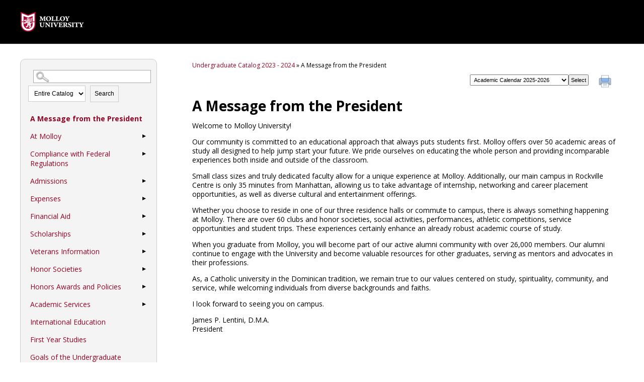

--- FILE ---
content_type: text/html
request_url: https://molloy.smartcatalogiq.com/Institutions/Molloy-College/includes/header.html
body_size: 790
content:
<header id="top">		
		<div class="container" style="visibility: visible;">			
			<div class="row">				  
				<div class="navlogo col-md-2 col-sm-3 col-xs-3">
					<a id="logo" href="https://www.molloy.edu/" title="Molloy College Homepage" role="presentation">
						<img class="default-logo" alt="Molloy College Logo" src="/Institutions/Molloy-College/images/molloy_logo_new.png" role="presentation" style="height: 79px;">						
					</a>
				</div>
				<div class="navheader col-md-10 col-sm-9 col-xs-9">
					<div class="bannerWrap">
                       <sc:placeholder runat="server" key="bannertitle"></sc:placeholder>
					   <sc:placeholder runat="server" key="bannersearch"></sc:placeholder>
                    </div>
				</div>
			</div>			
		</div>		
	</header>

--- FILE ---
content_type: text/css
request_url: https://molloy.smartcatalogiq.com/Institutions/Molloy-College/styles/MolloyCustom.css
body_size: 24494
content:
@charset "utf-8";
/* CSS Document */

* {
	margin:0;
	Padding:0;
	 }

html {
    font-size: 100%;
	 }

body{
	height: 100%;
	width:100%;
    margin: 0;
	padding: 0px;
	z-index: 1;
	font-family: 'Open Sans', sans-serif;
	font-size: 14px;
	 }

blockquote {
	margin-left:40px;
	 }

form {
	display: block;
	width: 100%;
	float: left;
	z-index: 1;
	 }

a img {
	border:none;
	 }
	
img {
    max-width: 100%;
	height: auto;
	 }	

a {
	text-decoration:none;
	 }

a:link, a:visited {
	color: #960423;
	 }

a:hover {
	text-decoration: none;
	color: #363839;
	 }

strong {
    font-weight: bold;
	 }
	 
ul {
	margin-top: 14px;
}

ul.sc-ListBullet {
	margin-left: 20px;
	 }

ul.sc-child-item-links {
	margin-top: 30px;
	 }
	 
#rightpanel ul.sc-child-item-links li {
	margin-left: 0;
}

#smallmenu {
   display:none;
	 }

#pagewrapper1 {
	min-height:600px;
	z-index:-1;
	width: 100%;
	float:none;
	margin-left:auto;
	margin-right:auto;
	 }

#pagewrapper2 {
	z-index:0;
	margin-top: 0px;
	display:block;
    padding-top: 0px;
	width: 100%;
	margin-left:auto;
	margin-right:auto;
	 }

#banner {
    display: block;
	display: inline;
    width: 100%;
	margin: 0 auto;
	min-height: 60px;
	z-index: 1;
    max-width: 960px;
	 }
	 
.row {
	position: relative;
}
	 
.navheader {
	position: absolute;
	right: 0;
    top: 10px;
}

.bannerWrap {
	margin-left:auto;
	margin-right:auto;
	 }

.bannerWrap p {
	color: #fff;
	font-size: 18px;
	 }
	 
.container {
	width: 100%;
    max-width: 1200px;
    margin: 0 auto;
}

#middle{
	display: block;
	max-width: 1200px;
	width: 100%;
	margin: 0px auto;
	padding: 30px 0;
	 }

#leftpanel{
	display: block;
	width: 20%;
	float: left;
    font-weight: normal;
	background: #f4f4f4;
    border-radius: 10px;
	border: 1px solid #CCCCCC;
	padding: 15px;
	 }
	
#rightpanel {
	display: block;
	float: right;
	margin-left: 0px;
	margin-right: 0px;
	padding-top: 5px;
	padding-right: 0px;
	width: 74%;
	 }
		
#rightpanel #main {
	display:block;
	float: left;
	margin-top: 0px;
	margin-bottom: 0px;
	margin-left: 20px;
	margin-right: 10px;
	margin: 0;
	padding: 5px 10px 5px 30px;
	min-height: 600px;
	width: 95%;
	 }

#catalog-dropdown {
	float:right;
	margin: 0px 20px 0 0;
	 }
	 
header {
    width: 100%;
    top: 0px;
    left: 0px;
    overflow: visible!important;
    padding: 4px 0;
    background-color: #000;
    z-index: 9998;
    box-shadow: 0 0 3px 0 rgba(0, 0, 0, 0.22);
    -moz-box-shadow: 0 0 3px 0 rgba(0, 0, 0, 0.22);
    -webkit-box-shadow: 0 0 3px 0 rgba(0, 0, 0, 0.22);
	position: relative;
}

footer {
	padding: 30px 0;
}

.footer {
	background: #232323;
}

footer p {
	text-align: center;
	margin: 0;
}

footer p a:link, footer p a:visited {
	color: #fff;
}

footer p a:hover {
	color: #fff;
	text-decoration: underline;
}

.credits {
	text-align:right;
	margin:0 0px 0 5px;
	 }
	
.sc-totalcredits { 
	text-align:right;
	font-weight:bold;
	margin:10px 5px 0 5px;
	border-top:1px solid #aaa;
	 }

.sidebox div.hdr {
	font-weight: bold;
	font-size: 14px;
	font-size: .875rem;
	display: none;
	 }

.sidebox div.sideboxbrdr ul{
	list-style: none outside none;
	margin: 0;
	padding: 0;
	 }
	 
#catalog-dropdown div div {
	color: #000 !important;
}

.expandable {
	float: right;
	 }
	 
.sidebox div.sideboxbrdr {

	 }

div.ui-dialog span.desc p.boxlink a {
	padding-left: 10px;
	color: #960423;
    text-align: left;
	 }
	 
div.ui-dialog span.desc p.boxlink a:hover {
	color: #333;
}

div.ui-dialog span.desc h3 {
	padding-left: 0px;
	text-align: left;
	 }

#breadcrumbs{
	padding: 0px 0 5px 0;
	 }

#breadcrumb {
	display: block;
	padding-left: 30px;
	 }
	 
#breadcrumb p {
	font-size: 12px;
	margin: 0;
	 }

#breadcrumb p a:link, #breadcrumb p a:visited {
	text-decoration: none;
	font-weight: normal;
	 }

#breadcrumb p a:hover {
	text-decoration: none;
	font-weight: normal;
	color: #363839;
	 }

#sc-rightpanel-top {
    float: right;
	 }

#leftcolumn_0_txtBxTerm{
	width:80%;
	background-image: url(/Institutions/Molloy-College/images/search-icon.gif);
	background-repeat: no-repeat;
	background-position: 1% 50%;
	background-size: 30px 30px;
	border: 1px solid rgb(169, 169, 169);
	padding: 5px 5px 5px 35px;
	 }
	 
#leftcolumn_0_Panel1 label {
	text-indent: -9999px;
	position: absolute;
}	
	
#sc-top-links {
	padding: 0px;
	width: auto;
	margin-right: 0px;
	margin-left:10px;
	float:right;
	 }
	 
span.printLabel {
    font-size: x-small;
    text-indent: -999em;
    line-height: 1px;
    display: block;
}

span.print a {
    float: right;
    background-image: url(/Institutions/Molloy-College/images/printer.png);
    background-repeat: no-repeat;
    background-size: 25px;
    height: 30px;
    width: 30px;
    margin: 7px 20px 10px 0px;
}

span.print {
	float: right;
	 }

.sc-List-1 {
    padding-top: 7px;
	padding-bottom: 8px;
	 }

.sc-List-2 {
    padding-left: 20px;
	line-height: 1 !important;
	padding-bottom: 5px;
	 }
.sc-List-3 {
    padding-left: 40px;
	line-height: 1 !important;
	padding-bottom: 5px;
	 }

#rightpanel #main p.sc-SubHeading {
    font-weight: bold;
	font-size: 16px;
	padding-top: 10px;
	padding-bottom: 5px;
	 }
	 
#rightpanel #main p.sc-SubHeading2 {
    font-weight: bold;
	font-size: 14px;
	padding-top: 10px;
	padding-bottom: 5px;
	 }

span.mc_link a:hover {
	font-weight:bold;
	text-decoration: underline;
	 }

span.mc_link a:active{
	text-decoration: none;
	 }

#sc-parentlink, #sc-childlinks {
	float:left;
	width:100%
	 }

#sc-parentlink  ul, #sc-childlinks ul  {
	list-style: none;
	margin: 0px;
	margin-left: 0px;
	width: 100%;
	padding: 0px;
	 }

#sc-parentlink ul li p, #sc-childlinks ul li p {
	margin-top: 0px;
	margin-bottom:0px;
	padding: 0px;
	 }

#sc-childlinks {
	float:left;
	width: 100%;
	 }
#sc-childlinks ul li {
	margin-top:5px;
	 }

span.desc #main div.desc, span.desc #main div.credits  {
	height: auto;
	margin-right: 10px;
	 }

div.credits {
	font-size: 14px;
	font-size: .875rem;
	text-align: left;
	margin-left: 0px;
	 }

.sc-ListNumber {
    list-style: decimal;
	margin-left:10px;
	 }
	 
.sc-ListNumber2 {
    list-style: upper-roman;
	margin-left:10px;
	 }
	 
.sc-ListNumber3 {
    list-style: lower-roman;
	margin-left:10px;
	 }
	 
.sc-ListAlpha {
    list-style: upper-alpha;
	margin-left:10px;
	 }
	 
.sc-ListAlpha2 {
    list-style: lower-alpha;
	margin-left:10px;
	 }

div.sidebox {
	margin-left: 0px;
	 }
	 
.toc {
		margin-top: 15px;
}
	
#searchtoggle {
	cursor: pointer;
	width:100%;
	height: 30px; 
	display: none;
	 }
	 
#leftcolumn_0_Panel1 > div.sidebox > div.hdr > label {
	font-size: x-small;
	text-indent: -999em;
	display: block;
}
	
#leftcolumn_0_Panel1 > div.sidebox > div.hdr {
display: inline;
	 }

#leftcolumn_0_Panel1 > div.sidebox > div.sideboxbrdr {
	display: inline;
	 }

#leftcolumn_0_Panel1 > div.sidebox {
    display: block;
	 }
	 
#leftcolumn_0_Panel1 > div.sidebox > div.sideboxbrdr > div {
	height: 5px;
}

.toggled-on {
	 display: block !important;
	 }
	 
.toggled-oni {
	 display: inline !important;
	 }
	
#rightpanel li{
	margin-left:20px;
	 }
	
#rightpanel ul li {
	list-style-type: disc;
	margin-left:20px;
    padding-bottom: 5px;
    padding-top: 5px;
	 }
	 
#rightpanel ul ul li {
	list-style-type: circle;
	margin-left:40px !important;
	line-height: 1.5em;
    padding-bottom: 5px;
    padding-top: 5px;
     }

#rightpanel ul ul ul li {
    list-style-type: square;
	margin-left:60px !important;
	line-height: 1.5em;
    padding-bottom: 5px;
    padding-top: 5px;
     }

#rightpanel ul li li {
	list-style-type: circle;
	margin-left:20px;
    padding-bottom: 5px;
    padding-top: 5px;
	 }

#rightpanel ul li li li {
	list-style-type: disc;
	margin-left:20px;
    padding-bottom: 5px;
    padding-top: 5px;
	 }

#rightpanel ul li li  li li  {
	list-style-type: circle;
	margin-left:20px;
    padding-bottom: 5px;
    padding-top: 5px;
	 }
	
#rightpanel ol li  {
	margin-left:20px;
    padding-bottom: 5px;
    padding-top: 5px;
	 }

#rightpanel ol li li {
	list-style-type: lower-alpha;
	margin-left:20px;
    padding-bottom: 5px;
    padding-top: 5px;
	 }
	
#rightpanel p.sc-List-1 {
	margin-left: 20px;
    text-indent: -20px;
    padding-bottom: 5px;
    padding-top: 5px;
	 }
	 
#rightpanel p.sc-List-2 {
	margin-left: 40px;
    text-indent: -20px;
    padding-bottom: 5px;
    padding-top: 5px;
	 }
	 
#rightpanel p.sc-List-3 {
	margin-left:60px;
	text-indent:-20px;
    padding-bottom: 5px;
    padding-top: 5px;
	 }
	 
#rightpanel p.sc-Note {
	font-style:italic;
	 }
	 
#rightpanel li a:link,
#rightpanel li a:active,
#rightpanel li a:focus,
#rightpanel li a:visited {
	text-decoration: none;
	font-weight:normal;
	 }

#rightpanel li a:hover {
	font-weight: normal;
	 }

/*Adding styles for sc-courselink*/	

#rightpanel .sc-courselink  a:link,
#rightpanel  .sc-courselink a:active,
#rightpanel .sc-courselink a:focus,
#rightpanel .sc-courselink a:visited {
	text-decoration: none;
	 }

#rightpanel td.sc-coursenumber a:hover {
	font-weight: normal;
	text-decoration: underline;
	 }

/*End new styles for sc-courselink*/	

#sc-top-links a:link, 
#sc-top-links a:active, 
#sc-top-links a:focus, 
#sc-top-links a:visited {
	text-decoration: none;
	font-size: 11px;
	 }

#sc-parentlink a:hover, #sc-childlinks a:hover {
	text-decoration: underline;
	 }

h1 {
	font-size:28px;
	line-height:1.2;
	font-weight: bold;
	 }

h2 {
	font-size:22px;
	font-weight:normal;
	line-height:1.3;
	 }

h3 {
	font-size:18px;
	font-weight:bold;
	line-height:1.3;
	 }

h4 {
	font-size:14px;
	font-weight: bold;
	line-height:1.3;
	 }
h5 {
    font-size:14px; 
	line-height:1.3; 
	font-weight:bold;
	 }

h1, h2, h3, h4, h5, h6 {
    margin-top: 14px;
	 }

div#main h1:first-child {
     margin-top: 0;
	 }

tr, th {
	vertical-align:top;
	 }

td {
    vertical-align: middle;
	 }

.addthis_default_style{
	padding:10px;
	 }

select, option, input {
	font-size: 11px;
	font-size: .6875rem;
	margin-top: 6px;
	padding: 3px;
	 }

p.sc-BodyText img {
    padding: 0 5px 0 0;
	 }

#rightpanel #main p.sc-BodyTextNS, #rightpanel #main p.bodytextns, #rightpanel #main p.sc-BodyTextNSIndented, #rightpanel #main p.sc-BodyTextNSRight {
	margin: 0px;
	 }
	 
#rightpanel #main p.sc-BodyTextNSIndented {
	margin: 0 0 0 20px;
}

p.sc-BodyTextCentered, p.sc-BodyTextNSCentered {
	text-align:center;
	 }

p.sc-BodyTextRight, p.sc-BodyTextNSRight {
	text-align:right;
	 }

#rightpanel ul.sc-child-item-links li {
	list-style-type: none;
	 }

p.sc-BodyTextIndented, p.sc-BodyTextNSIndented{
	margin-left:20px;
	 }

#rightpanel ul.sc-child-item-links li {
	list-style-type: none;
	 }

#rightpanel .sc-child-item-links li a:link,
#rightpanel .sc-child-item-links li a:active,
#rightpanel .sc-child-item-links li a:focus,
#rightpanel .sc-child-item-links li a:visited {
	text-decoration: none;
	text-align: left;
	 }

#rightpanel .sc-child-item-links li a:hover {
	font-weight: normal;
	 }

#rightpanel .sc-ListBullet li {
	 line-height: 1.4;
	 margin-top: 0px;
	 margin-left:10px;
	 }

#rightpanel .sc-ListNumber li {
	padding-top: 5px;
	padding-bottom: 5px;
	line-height: 1.4;
	margin-left:10px;
	 }

div.ui-dialog div.desc {
	width: 450px;
	height: auto;
	 }

p.boxlink {
	display: block;
	width: 100%;
	 }

#rightpanel #main p, span.desc div#main, p.sc-BodyText, p.sc-BodyTextCentered, p.bodytext, p {
	margin: 14px 0 0 0;
	font-family: 'Open Sans', sans-serif;
	font-size: 14px;
	line-height: 1.3;
	 }
	 
span.desc div#main p, span.desc div#main {
	margin-top: 0;
}

span.desc div#main {
	padding-left: 10px;
}
	 
#rightpanel #main a:link, #rightpanel #main a:visited, #rightpanel #main a:active {
	 text-decoration: none;
	 display: inline;
	 }

/*++++++++++++++++++++++++++++++++++NavLocal+++++++++++++++++++++++++++++++++++*/

#navLocal li.hasChildren > button.expandable {
    background-image: url("/Institutions/Molloy-College/images/open.png");
    background-repeat: no-repeat;
    background-position: center;
	width: 20px;
	height: 20px;
    margin: 7px 0px 0 0px;
    padding: 0px 0px 0 0px;
    cursor: pointer;
	border: none;
	background-color: transparent;
}

#navLocal li.hasChildren > button.collapsible {
    background-image: url("/Institutions/Molloy-College/images/close.png");
    background-repeat: no-repeat;
    background-position: 50% 45%;
    padding: 0;
    cursor: pointer;
	border: none;
	background-color: transparent;
}

button.expandable span {
    position: absolute;
    left: -10000px;
    top: auto;
    width: 1px;
    height: 1px;
    overflow: hidden;
}

#navLocal ul {
	padding:0;
	margin:0 0 0 0;
	 }

#navLocal li, #navLocal ul li ul li, .sidebox div.sideboxbrdr ul li {
	margin:0;
	padding:0 0 0 0;
	clear: left;
	 }
	 
#navLocal li a, .sidebox div.sideboxbrdr ul li a {
	display:block;
	margin-left:0px;
	margin-right:0px;
	text-decoration: none;
	padding:8px 4px;
	color: #960423;
	 }

#navLocal li a:hover, .sidebox div.sideboxbrdr ul li a:hover {
	text-decoration:none;
	color:#333;
	 }

#navLocal li {
	list-style-type: none;
	 }

ul#navLocal {
	list-style-type: none;
	margin:0;
	padding:0;
	 }

#navLocal li.active, .sidebox div.sideboxbrdr ul li:active  {
	display:block;
	 }

#navLocal li.active a, .sidebox div.sideboxbrdr ul a:active, #navLocal li.active li.active a, #navLocal li.active li.active li.active li.active a, #navLocal li.active li.active li.active li.active li.active  a, #navLocal li.active li.active li.active li.active li.active  li.active a, #navLocal li.active li.active li.active li.active li.active  li.active a, #navLocal li.active li.active li.active li.active li.active li.active li.active a  {
	display:block;
	font-weight: bold;
	 }

#navLocal li.active li a, #navLocal li.active li.active  li a, #navLocal li.active li.active li.active  li a, #navLocal li.active li.active li.active li.active  li a, #navLocal li.active li.active li.active li.active li.active   li a  {
	display:block;
	font-weight: normal;	
	 }
	 
#navLocal li ul {
	margin-left:15px;
	 }	
		
#navLocal.navLocal li.parent-nav-item a { 

	 }

p.sc-degree-req-credits {
	text-align:right;
	 }

p.sc-BodyTextNS {
	text-align:left;
	 }

/*Right Panel Styles*/
#rightpanel table {
	margin-top: 10px;
	width: 100%;
	text-align: left;
	height: 100%;
	line-height: 1.2;
	border-collapse: collapse
	 }

#rightpanel td {
	clear: both;
    text-align: left;
	padding: 5px;
	border: 1px solid #f0f0f0;
	 }

#rightpanel td.sc-coursenumber  {
	text-align: left;
	width: 20%;
	 }

#rightpanel p.credits  {
	text-align: right;
	font-weight: bold;
	text-transform: uppercase;
	 }

#rightpanel #main td p.credits  {
	 text-align: right;
	 margin-top: 0;
	 font-weight: normal;
	 text-transform: none;
	 }

#rightpanel td.sc-totalcredits  {
	 padding-left: 5px;
	 text-align: right;
	 font-weight: bold;
	 width:100px;
	 }

#rightpanel td.sc-coursetitle  {
	 padding-right: 5px;
	 text-align: left;
	 width: 70%;
	 }

#rightpanel td.sc-totalcreditslabel  {
	 text-align: left;
	 font-weight: bold;
	 width: 400px;
	 }

#rightpanel .sc-requirementsNote  {
	 text-align: left;
	 margin-top: 4px;
	 font-style: italic;
	 }

#rightpanel #sc-childlinks ul  li, #rightpanel #sc-parentlink ul  li {
	 list-style-type: none;
	 }

#sc-childlinks ul li p a, #sc-parentlink ul li p a  {
	 display: block;
	 line-height: 13px;
	 margin-top: 8px;
	 }

#sc-relatedlinks {
	 display:block;
	 float:left;
	 width: 100%;
	 margin-bottom: 20px;
	 }

.sc-relatedlinklabel {
     margin-top: 15px;
	 }
   
#rightpanel ul.sc-searchPagination {
	 display: inline;
	 list-style-type: none;
	 padding: 0px;
	 }

#rightpanel ul.sc-searchPagination li {
	 display: inline;
	 margin: 0px;
	 padding-right: 10px;
	 }

div.sideboxbrdr > div > label {
	 font-size: 2px;
	 }

select#leftcolumn_0_drpSearchType {
	 margin: 0 15px 0 0px;
	 }

div.sidebox div.sideboxbrdr div label {
     font-size: 1px;
     line-height: 1px;
	 }

div.sideboxbrdr>div {
	 height: 30px;
	 }

#smallmenu {
    display: none;
	cursor: pointer;
	padding-top: 7px;
    padding-bottom: 7px;
	color: #39c;
	font-size:15px;
	font-weight: bold;
	background-color: #ccc;
	background-image: url(/Institutions/Molloy-College/images/menuicon.png);
	background-repeat: no-repeat;
	background-position: 94% 50%;
    background-size: 15px 15px;
	text-align: center;
	width:100%;
	margin: 0 auto;
	 }

.ui-dialog .ui-dialog-title {
    font-family: 'Open Sans', sans-serif !important;
	 }

.ui-dialog .ui-dialog-titlebar-close {
top: 0% !important;
margin: 5px 0 0 0 !important;
	 }
	 
#skip_link {
    border: 0;
    clip: rect(0 0 0 0);
    height: 1px;
    margin: -1px;
    overflow: hidden;
    padding: 0;
    position: absolute;
    white-space: nowrap;
    width: 1px;
    background: #fff;
    color: #000;
    font-style: normal;
    z-index: 999;
    text-transform: uppercase;
    padding: 10px 10px 15px;
}

#skip_link:focus {
    clip: auto;
    height: auto;
    margin: 0;
    overflow: visible;
    position: absolute;
    white-space: normal;
    width: auto;
}

	 
.addthis_toolbox a.at300b {
    font-size: 1px;
    color: #fff;
}

.addthis_default_style .at300b, .addthis_default_style .at300bo, .addthis_default_style .at300m {
	padding: 0px !important;
}

.addthis_toolbox a.at300b, .addthis_toolbox a.at300m {
    width: 40px !important;
}

#rightpanel #main .sc-childlinks ul p, #rightpanel #main .sc-parentlink ul p {
	margin: 0px;
}

#rightpanel #main .sc-parentlink {
	margin-top: 30px;
}

#rightpanel .ui-tabs .ui-tabs-nav li.ui-state-active {
    background: #004c8e;
}

#rightpanel .ui-tabs .ui-tabs-nav li {
    list-style-type: none;
    margin: 0;
    font-family: 'Open Sans', sans-serif;
    text-transform: uppercase;
    border: 1px solid rgba(255, 255, 255, .15);
    background: #07589f;
    border-radius: 0;
}

#rightpanel #main .ui-tabs .ui-tabs-nav li.ui-state-active a {
    color: #f5f5f5;
}

#rightpanel #main .ui-tabs .ui-tabs-nav li a {
    font-size: 14px;
    color: #a1bbda;
    font-weight: 600;
    padding: 7px 50px;
}

button.expandable span {
	position:absolute;
	left:-10000px;
	top:auto;
	width:1px;
	height:1px;
	overflow:hidden;
}


/*   Responsive Designs   */

@media screen and (max-width: 1230px) {

#leftpanel {
	margin-left: 10px;
}	

#rightpanel {
	margin-right: 10px;
}

.row {
	margin: 0 10px;
}

}

@media screen and (max-width: 980px) {

/* setup menu toggle */

h1 {
	font-size: 22px;
}

h2 {
	font-size: 18px;
}

h3 {
	font-size: 16px;
}

h4 {
	font-size: 12px;
}

h5 {
	font-size: 11px;
}

#rightpanel #main p, span.desc div#main, p.sc-BodyText, p.sc-BodyTextCentered, p.bodytext, p, body {
	font-size: 12px;
}

#rightpanel #main p.sc-SubHeading {
	font-size: 14px;
}



#sc-rightpanel-top {
	 background-color: #fff;
	 }
	
#middle {
	 width: 100%;
	 margin: 0 auto;
	 clear:both; 
	 float: none;
	 padding-top: 0px;
	 }
	
.toc {
	 display: none;
	 }
	
.toggled-on {
	 display: block;
	 margin: 3px 20px;
	 }
	
div#leftpanel>div.sidebox>div.hdr {
	 cursor: pointer;
	 background-color: #232323;
	 background-image: url("/Institutions/Molloy-College/images/menuicon.png");
	 background-repeat: no-repeat;
	 background-position: 94% 50%;
     background-size: 15px 15px;
	 text-align: center;
	 padding: 6px 0;
	 margin-top: 0px;
	 display: block;
	 color: #fff;
	 text-transform: uppercase;
	 }
   
#sc-top-links {
     display: none;
   	 }

#leftpanel>.sidebox {
     display: block;
   	 }
      
div.sidebox {
     margin: 7px 20px;
	 width: 100%;
	 margin: 0 auto;
   	 }
	 
#breadcrumb {
	display: none;
}
	 
div.sidebox div.hdr {
     font-size: 14px;
   	 }
   
#leftcolumn_0_txtBxTerm {
	 width: 40%;
	 }
   
#leftcolumn_0_Panel1 {
	 /* display:none; */
	 width: 99%;
	 margin: 3px auto;
	 }
	 
#leftcolumn_0_Panel1 > div.sidebox > div.sideboxbrdr {
     display: inline;
     }
		 
#leftcolumn_0_Panel1 > div.sidebox > div.hdr {
     display: inline;
     }
		 
#leftcolumn_0_Panel1 > div.sidebox > div.sideboxbrdr>div {
     display: inline;
     }
		 
div.sidebox div.sideboxbrdr div label {
	 display:none;
     }
		 
#sc-parentlink, #sc-childlinks {
     float: none;
     width: 100%;
     }

#rightpanel {
	 clear:right;
	 float: none;
	 width:100%;
	 max-width:960px;
	 margin: 0;
	 padding: 0;
	 height: auto;
	 }
	 
#main {
	 margin:0;
	 width:95%;
	 height: auto;
	 padding:15px 20px;
	 }

#leftpanel {
	 max-width:100%;
	 width:100%;
	 margin:0;
	 padding:0;
	 float: none;
	 background: none;
	 border: none;
	 clear:left;
	 }
	 
#rightpanel #main {
     width: 95%;
	 float:none;
	 margin: 0 auto;
	 height: auto;
	 padding-right:10px;
	 padding-left:10px;
	 }  
	
#searchBox div.sidebox  {
    display: block;
    float: left;
    margin: 0px auto;
    width: 100%;
     }
		 
#searchBox div.sidebox  div.hdr{
    display: block;
    float: left;
	width: 100px;
	margin-top:7px;
	font-size: .85em;
     }
		 
#searchBox  div.sidebox  div.sideboxbrdr {
	display: block;
    float: left;
	width: 300px;
     }
		 
#searchBox {
    height: auto;
    padding-bottom: 8px;
     }
	
#rightpanel table {
      width: 100% !important;
     }
	
#rightpanel td.sc-coursenumber {
     }
	
#footerWrap {
     width: 100%;
     }
	
#pageBanner {
     width: 100%;
     }

/* end menu toggle */
	
#smallmenu {
     display:block;
     }
		 
#topnav, .logins {
     display:none;
     }
	
ul#topnav {
     float: none;
     height: auto;
     }
	
ul#topnav a.prospective, ul#topnav a.current, ul#topnav a.online,  ul#topnav a.faculty, ul#topnav a.visitors, ul#topnav li {
	 width: 100% !important; 
	 margin: 0 auto;
	 float: none;
	 display: block;
     }
	
#footer {
     font-size: 12px;
     font-size: .75rem;
     }
}

@media screen and (max-width: 770px) {

.secondaryNavWrap {
     display:none;
     }

.toggled-on {
	 display: block !important;
	 }
}

@media screen and (max-width: 550px) {
	
.toggled-on {
}

#sc-rightpanel-top {
     float: right;
     max-width: 550px;
	 width: 95%;
     margin: 0 10px;
	 float:none;
     }
		 
#rightpanel #main {
     width: 97%;
     max-width: 550px;
     margin: 0 4px;
     padding-right: 3px;
     padding-left: 3px;
     }
		 
#rightpanel table {
     width: 97% !important;
	 padding-right: 3px;
     padding-left: 3px;
	 margin: 0;
     }
		 
p.credits {
     width: 95% !important;
	 padding-right: 6px;
     padding-left: 3px;
	 margin: 0;
     }
		 
#footerSC {
	 clear:both;
	 display: block;
	 }
	
div.ui-dialog  {
	 max-width:90% !important;
     }
	 
div.ui-dialog div.desc {
     width: 90%;
     height: auto;
     }
	 
span.desc div#main {
     margin: 5px;
	 padding: 5px;
     }
}

@media screen and (max-width: 450px) {

.toggled-on {
	}

#smallmenu {
	 font-size: 12px;
	 }
	 
#footerSC a {
     font-size: .6em;
     }
	 
p.sc-BodyText, p.sc-BodyTextCentered, p.bodytext, p {
     font-size: 12px;
     font-size: .75rem;
     }
	
#breadcrumb p {
     font-size: 11px !important;
     font-size: .6825rem !important;
     }
	 
#breadcrumb p a:link, #breadcrumb p a:visited {
     font-size: 11px !important;
     font-size: .6825rem !important;
     }
}

@media screen and (max-width: 360px) {
    
#leftcolumn_0_txtBxTerm {
	 margin-left:2px;
     }
	 
select#leftcolumn_0_drpSearchType {
     margin: 0 0 0 15px;
     }
}


--- FILE ---
content_type: text/css
request_url: https://molloy.smartcatalogiq.com/Institutions/Molloy-College/styles/print.css
body_size: 2768
content:
/* Catalog print stylesheet */

body {
    background-color: #FFFFFF !important;
	border: none;
	font-size: 10pt;
}

#bannerSub, #leftpanel, #photos, .brdr, #printpage-holder, #clear, #silverhills, #footerwrapper, img, #breadcrumb, header, footer {
	display:none;
}

#rightpanel{
	margin:0;
	width: 800px;
	max-width: 800px;
}

#rightpanel #main {
	min-height: 0px;
	width: 800px;
	max-width: 800px;
}

#middle {
	margin-top: 0;
}

table{
	margin:6pt;
	font-size: 10px;
}

#rightpanel .sc-ListBullet li {
	font-size: 10pt;
}

a{ 
	color:black !important;
}

*{
	font-family: Arial,Verdana,sans-serif;
	color:black !important;
}
 
h1,.titlepage{
	font-size:16pt !important;
}
 
h2,.titlesmall{
	font-size:14pt !important;
}

h3{
    font-size:12pt !important;
}

h4,.subheading,.coursetitle{
	font-size:10pt !important;
}
	
.subheading2 {
	font-size:10pt !important;
	font-style: emphasis !important;
}

.subheading3 {
	font-size:10pt !important;
	font-style: emphasis !important;
}
	
p{
	font-size: 10pt !important;
}
	
.coursetitle{
	font-weight:bold;
}

span.mc_link {
	display: none;
}

#breadcrumbs p {
	display: none;
}

iframe #scWebEditRibbon .scWebEditRibbon .scFixedRibbon {
	display: none;
}

form {
	clear: both !important;
}

div.ui-dialog {
	display: block !important;
	position: static !important; 
	border: none;
    background-color: #FFFFFF !important;
}

div.ui-dialog-titlebar {
	border: none;
    background-color: #FFFFFF !important;
    background-image: none !important;
}

.ui-dialog .ui-widget .ui-widget-content .ui-corner-all  .ui-draggable .ui-resizable {
    border: none;
    background-color: #FFFFFF !important;

}

#my_catalog {
	display: none !important;
}

#ui-dialog-title-my_catalog   {
	display: none !important;
}

/*CAN ADD IF WE DON'T WANT POPUPS TO DISPLAY IN PRINT OUTPUT*/
/*
div.ui-dialog {
	display: none;
}

div.ui-dialog span.desc {
	display: none;
}
*/

#sc-top-links .print, #sc-rightpanel-top {
    display: none !important;
}

#footer, #bottom {
    display: none !important;
}

#pagewrapper2, #pagewrapper1 {
    background-image: none;
	border: none;
	padding-top: 0px;
	padding-bottom: 0px;
	margin: 0px;
}

#sc-childlinks {
	display: none;
}

#sc-parentlink {
	display: none;
}

#rightpanel {
	float: left;
	margin-left: 0px; 
	padding-left: 0px;
}

#bannerright, #banner {
	display: none;
}

area, .toc, #navLocal {
	display: none;
}

#pagewrapper2 {
	float: left;
	margin-left: 0px;
	padding-left: 0px;
}

#audienceNewRight2 {
	float: left;
	margin-left: 0px;
	padding-left: 0px;
}

a[href]:after {
    display: none;
  }

--- FILE ---
content_type: application/x-javascript
request_url: https://molloy.smartcatalogiq.com/Institutions/Molloy-College/scripts/newscript.js
body_size: 1162
content:
//jQuery.noConflict();
(function ($) {
    $(window).bind("load", function() {
		
		// setup small screen smart catalog menu click toggling
	$( "div#leftpanel>div.sidebox>div.hdr" ).click(function() {
        var menu = $('div#leftpanel>div.toc');
	    var $doo = menu.attr('class');
		if ( $doo == "toc" ) {
			menu.addClass('toggled-on');
		} else {
			menu.removeClass('toggled-on');
		}
    });
	
	// change > symbol between breadcrumb path with | symbol
	   var pbc = $("p#breadcrumbs").html();
	   var pbc1 = pbc.replace(/&gt;/g,"»");
	   $("p#breadcrumbs").html(pbc1);
	   
	// add text to search label for ADA compliance
	$("label#leftcolumn_0_filterLabel").text("Search Options");

	//jquery to remove active class from parents 
	$("li.active").parents("li.hasChildren.active").removeClass("active");
	
		//do not display left panel on all catalogs page
	if ($('#navLocal li').length == 0) { 
		$('#leftpanel').css('display','none');
		$('#breadcrumb').css('display','none');
		$("footer").css('position','absolute');
		$("footer").css('width','100%');
		$("footer").css('bottom','0');
	}
	
    });   
})(jQuery);